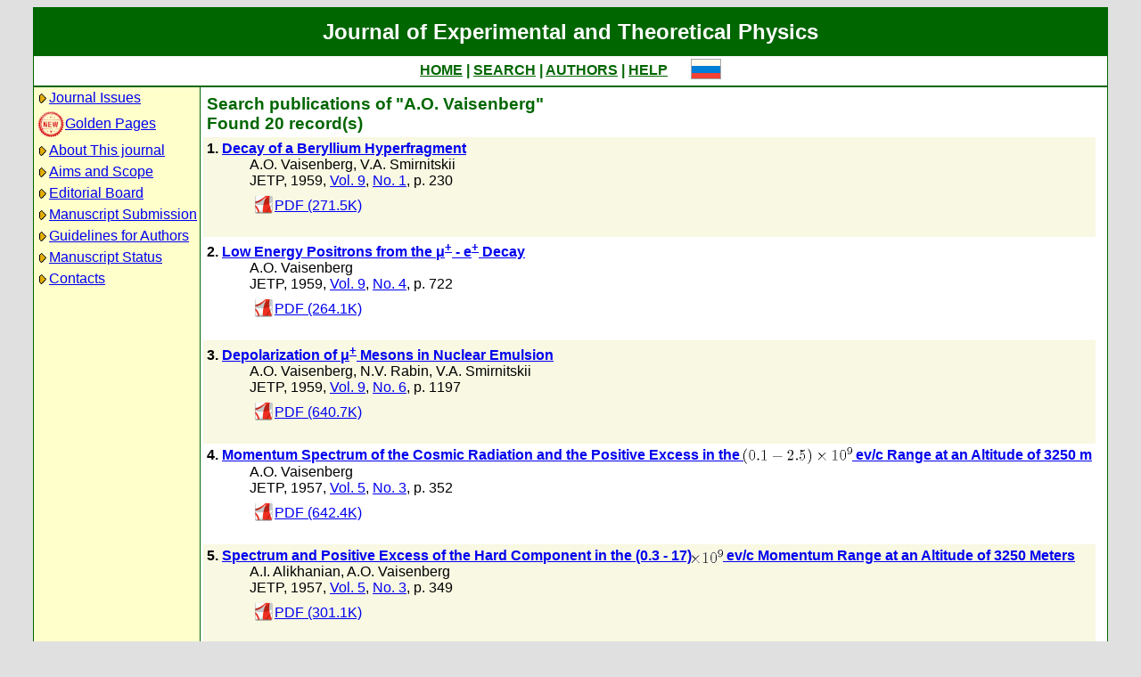

--- FILE ---
content_type: text/html; charset=koi8-r
request_url: http://jetp.ras.ru/cgi-bin/e/index?a=s&auid=842336
body_size: 28024
content:
<!DOCTYPE HTML PUBLIC "-//W3C//DTD HTML 4.01 Transitional//EN">
<Html>
<Head>
	<Title>Journal of Experimental and Theoretical Physics</Title>
	<Meta
		Name="Keywords"
		Content="Electronic Journals, online access, table of contents, abstract, full text, Hypercite"
	>
    <Meta 
		Name="yandex-verification" 
		Content="a0ad3dd69a82de67" 
	>
	<Meta 
		Name="google-site-verification" 
		Content="52bjlRq3q7LCBwHuQ52pfcVQtMmDC1e3Qq0MvvSDiKo" 
	>
	<Link Rel="stylesheet" type="text/css" href="/style.css">
</Head>

<Body BGColor="#e0e0e0">

<Table CellPadding="1" CellSpacing="0" Border="0" Class="headborder" Align="Center">
<Tr><Td><Table CellPadding="0" CellSpacing="0" Border="0" BgColor="white">
    <Tr Class="headtitle">
	<Td ColSpan="3"><Table Align="Center" CellPadding="3" CellSpacing="0" Border="0"
    	    ><Tr><Td Class="headtitle">Journal of Experimental and Theoretical Physics</Td></Tr></Table></Td>
    </Tr>

    <Tr xClass="headmenu">
	<Td ColSpan="3"><Table Align="Center" CellPadding="3" CellSpacing="0" Border="0"
    	    ><Tr><Td Class="headmenu" Align="Center"><A Href="/cgi-bin/e/index" Class="headlink">HOME</A
		>&nbsp;|&nbsp;<A Href="/cgi-bin/e/index?a=s" Class="headlink">SEARCH</A
		>&nbsp;|&nbsp;<A Href="/cgi-bin/e/index?a=au" Class="headlink">AUTHORS</A
		>&nbsp;|&nbsp;<A Href="/cgi-bin/e/index/help" Class="headlink">HELP</A>
	    </Td>
	    <Td Align="Right">&nbsp;&nbsp;&nbsp;&nbsp;&nbsp;<A 
			Href="/cgi-bin/r/index?a=s&auid=842336"
		><Img Src="/img/lang_r.png" Border="0"></A></Td>
	</Tr></Table></Td>
    </Tr>
    
    <Tr Class="headsep"><Td ColSpan="3"><Img Src="/img/nop.png" Width="1" Height="2"></Td></Tr>

    <Tr>
	<Td Valign="top" Class="headnav"><Table Align="Center" CellPadding="3" CellSpacing="0" Border="0" Class="headnav">


			<Tr><Td NoWrap><Img Src="/img/bullet.png" Align="absmiddle"
><A Href="/cgi-bin/e/index" Title="">Journal&nbsp;Issues</A></Td></Tr>


		<Tr><Td NoWrap><!-- <Img Src="/img/bullet.png" Align="absmiddle"> --><A Href="/cgi-bin/index2/gf"
			><img src="/img/icon-new.png" border="0" width="32" align="absmiddle">Golden&nbsp;Pages</A></Td></Tr>


			<Tr><Td NoWrap><Img Src="/img/bullet.png" Align="absmiddle"

><A Href="/cgi-bin/e/index/about">About&nbsp;This&nbsp;journal</A></Td></Tr>



			<Tr><Td NoWrap><Img Src="/img/bullet.png" Align="absmiddle"
><A Href="/cgi-bin/e/index/scope">Aims&nbsp;and&nbsp;Scope</A></Td></Tr>

			<Tr><Td NoWrap><Img Src="/img/bullet.png" Align="absmiddle"
><A Href="/cgi-bin/e/index/board">Editorial&nbsp;Board</A></Td></Tr>


<!--
		


			<Tr><Td NoWrap><Img Src="/img/bullet.png" Align="absmiddle"
><A Href="/cgi-bin/e/index?a=news">Editorial&nbsp;information</A></Td></Tr>

-->

			<Tr><Td NoWrap><Img Src="/img/bullet.png" Align="absmiddle"
			
><A Href="/cgi-bin/e/upload">Manuscript&nbsp;Submission</A></Td></Tr>

			<Tr><Td NoWrap><Img Src="/img/bullet.png" Align="absmiddle"
><A Href="/cgi-bin/e/index/information-for-authors">Guidelines&nbsp;for&nbsp;Authors</A></Td></Tr>


			<Tr><Td NoWrap><Img Src="/img/bullet.png" Align="absmiddle"

><A Href="/cgi-bin/e/index?a=au">Manuscript&nbsp;Status</A></Td></Tr>

			<Tr><Td NoWrap><Img Src="/img/bullet.png" Align="absmiddle"
><A Href="/cgi-bin/e/index/address">Contacts</A></Td></Tr>


		</Table>
		
		<br><Img Src="/img/nop.png" Width="1" Height="200">
		
	</Td>
	<Td Class="headsep" Width="1"><Img Src="/img/nop.png" Width="1" Height="1"></Td>
	<Td Valign="top">
		<Table Align="Center" CellPadding="3" CellSpacing="0" Border="0">
		<Tr>
			<Td Valign="top"><Img Src="/img/nop.png" Width="400" Height="1"><br>

<Table CellSpacing="0" CellPadding="4" Border="0">

	<Tr Class="indextitle"><Td NoWrap Align="left">
Search

	publications of "A.O. Vaisenberg"
<br>
	Found 20 record(s)

	</Td></Tr>


<Tr Class="article0">
	<!-- ID:60084 -->
	<Td>
		<b>1.</b> <A Href="/cgi-bin/e/index/e/9/1/p230?a=list"><b>Decay of a Beryllium Hyperfragment
</b></A>
		<div class="issueitem">
		<a class="authorlink" href="/cgi-bin/e/index?a=s&amp;auid=842336">A.O. Vaisenberg</a>, <a class="authorlink" href="/cgi-bin/e/index?a=s&amp;auid=267037">V.A. Smirnitskii</a><br>
	JETP,
		1959, 
		<a href="/cgi-bin/e/index/e/9?a=list">Vol. 9</a>,
		<a href="/cgi-bin/e/index/e/9/1?a=list">No. 1</a>,
		p. 230<br>

		<Table CellPadding="4" CellSpacing="0" Border="0"><Tr>
			<Td><A Href="/cgi-bin/dn/e_009_01_0230.pdf" Target="_blank"><Img Src="/img/mt/pdf.png" Valign="bottom" Width="24" Height="24" Border="0">PDF (271.5K)</A></Td>

		</Tr></Table>
		</div>
		<br>
	</Td>
</Tr>

<Tr Class="article1">
	<!-- ID:59709 -->
	<Td>
		<b>2.</b> <A Href="/cgi-bin/e/index/e/9/4/p722?a=list"><b>Low Energy Positrons from the &mu;<sup>+</sup> - e<sup>+</sup> Decay
</b></A>
		<div class="issueitem">
		<a class="authorlink" href="/cgi-bin/e/index?a=s&amp;auid=842336">A.O. Vaisenberg</a><br>
	JETP,
		1959, 
		<a href="/cgi-bin/e/index/e/9?a=list">Vol. 9</a>,
		<a href="/cgi-bin/e/index/e/9/4?a=list">No. 4</a>,
		p. 722<br>

		<Table CellPadding="4" CellSpacing="0" Border="0"><Tr>
			<Td><A Href="/cgi-bin/dn/e_009_04_0722.pdf" Target="_blank"><Img Src="/img/mt/pdf.png" Valign="bottom" Width="24" Height="24" Border="0">PDF (264.1K)</A></Td>

		</Tr></Table>
		</div>
		<br>
	</Td>
</Tr>

<Tr Class="article0">
	<!-- ID:59579 -->
	<Td>
		<b>3.</b> <A Href="/cgi-bin/e/index/e/9/6/p1197?a=list"><b>Depolarization of &mu;<sup>+</sup> Mesons in Nuclear Emulsion
</b></A>
		<div class="issueitem">
		<a class="authorlink" href="/cgi-bin/e/index?a=s&amp;auid=842336">A.O. Vaisenberg</a>, <a class="authorlink" href="/cgi-bin/e/index?a=s&amp;auid=638640">N.V. Rabin</a>, <a class="authorlink" href="/cgi-bin/e/index?a=s&amp;auid=267037">V.A. Smirnitskii</a><br>
	JETP,
		1959, 
		<a href="/cgi-bin/e/index/e/9?a=list">Vol. 9</a>,
		<a href="/cgi-bin/e/index/e/9/6?a=list">No. 6</a>,
		p. 1197<br>

		<Table CellPadding="4" CellSpacing="0" Border="0"><Tr>
			<Td><A Href="/cgi-bin/dn/e_009_06_1197.pdf" Target="_blank"><Img Src="/img/mt/pdf.png" Valign="bottom" Width="24" Height="24" Border="0">PDF (640.7K)</A></Td>

		</Tr></Table>
		</div>
		<br>
	</Td>
</Tr>

<Tr Class="article1">
	<!-- ID:59142 -->
	<Td>
		<b>4.</b> <A Href="/cgi-bin/e/index/e/5/3/p352?a=list"><b>Momentum Spectrum of the Cosmic Radiation and the Positive Excess in the <Img Src="/img/latex/x280x2e1x20x2dx202x2e5x29x20x5ctimesx2010x5e9.png" Valign="middle" Border="0" Alt="(0.1 - 2.5) \times 10^9"> ev/c Range at an Altitude of 3250 m
</b></A>
		<div class="issueitem">
		<a class="authorlink" href="/cgi-bin/e/index?a=s&amp;auid=842336">A.O. Vaisenberg</a><br>
	JETP,
		1957, 
		<a href="/cgi-bin/e/index/e/5?a=list">Vol. 5</a>,
		<a href="/cgi-bin/e/index/e/5/3?a=list">No. 3</a>,
		p. 352<br>

		<Table CellPadding="4" CellSpacing="0" Border="0"><Tr>
			<Td><A Href="/cgi-bin/dn/e_005_03_0352.pdf" Target="_blank"><Img Src="/img/mt/pdf.png" Valign="bottom" Width="24" Height="24" Border="0">PDF (642.4K)</A></Td>

		</Tr></Table>
		</div>
		<br>
	</Td>
</Tr>

<Tr Class="article0">
	<!-- ID:59140 -->
	<Td>
		<b>5.</b> <A Href="/cgi-bin/e/index/e/5/3/p349?a=list"><b>Spectrum and Positive Excess of the Hard Component in the (0.3 - 17)<Img Src="/img/latex/x20x5ctimesx2010x5e9.png" Valign="middle" Border="0" Alt=" \times 10^9"> ev/c Momentum Range at an Altitude of 3250 Meters
</b></A>
		<div class="issueitem">
		<a class="authorlink" href="/cgi-bin/e/index?a=s&amp;auid=2054666">A.I. Alikhanian</a>, <a class="authorlink" href="/cgi-bin/e/index?a=s&amp;auid=842336">A.O. Vaisenberg</a><br>
	JETP,
		1957, 
		<a href="/cgi-bin/e/index/e/5?a=list">Vol. 5</a>,
		<a href="/cgi-bin/e/index/e/5/3?a=list">No. 3</a>,
		p. 349<br>

		<Table CellPadding="4" CellSpacing="0" Border="0"><Tr>
			<Td><A Href="/cgi-bin/dn/e_005_03_0349.pdf" Target="_blank"><Img Src="/img/mt/pdf.png" Valign="bottom" Width="24" Height="24" Border="0">PDF (301.1K)</A></Td>

		</Tr></Table>
		</div>
		<br>
	</Td>
</Tr>

<Tr Class="article1">
	<!-- ID:59063 -->
	<Td>
		<b>6.</b> <A Href="/cgi-bin/e/index/e/5/4/p607?a=list"><b>Mesonic Decay of a Tritium Hyperfragment
</b></A>
		<div class="issueitem">
		<a class="authorlink" href="/cgi-bin/e/index?a=s&amp;auid=842336">A.O. Vaisenberg</a>, <a class="authorlink" href="/cgi-bin/e/index?a=s&amp;auid=267037">V.A. Smirnitskii</a><br>
	JETP,
		1957, 
		<a href="/cgi-bin/e/index/e/5?a=list">Vol. 5</a>,
		<a href="/cgi-bin/e/index/e/5/4?a=list">No. 4</a>,
		p. 607<br>

		<Table CellPadding="4" CellSpacing="0" Border="0"><Tr>
			<Td><A Href="/cgi-bin/dn/e_005_04_0607.pdf" Target="_blank"><Img Src="/img/mt/pdf.png" Valign="bottom" Width="24" Height="24" Border="0">PDF (126.5K)</A></Td>

		</Tr></Table>
		</div>
		<br>
	</Td>
</Tr>

<Tr Class="article0">
	<!-- ID:58945 -->
	<Td>
		<b>7.</b> <A Href="/cgi-bin/e/index/e/5/6/p1093?a=list"><b>Correlations in &pi;| &rarr; &mu; &rarr; e-Decay
</b></A>
		<div class="issueitem">
		<a class="authorlink" href="/cgi-bin/e/index?a=s&amp;auid=842336">A.O. Vaisenberg</a>, <a class="authorlink" href="/cgi-bin/e/index?a=s&amp;auid=267037">V.A. Smirnitskii</a><br>
	JETP,
		1957, 
		<a href="/cgi-bin/e/index/e/5?a=list">Vol. 5</a>,
		<a href="/cgi-bin/e/index/e/5/6?a=list">No. 6</a>,
		p. 1093<br>

		<Table CellPadding="4" CellSpacing="0" Border="0"><Tr>
			<Td><A Href="/cgi-bin/dn/e_005_06_1093.pdf" Target="_blank"><Img Src="/img/mt/pdf.png" Valign="bottom" Width="24" Height="24" Border="0">PDF (376K)</A></Td>

		</Tr></Table>
		</div>
		<br>
	</Td>
</Tr>

<Tr Class="article1">
	<!-- ID:58673 -->
	<Td>
		<b>8.</b> <A Href="/cgi-bin/e/index/e/10/1/p231?a=list"><b>Energy Dependence of the Spatial Asymmetry of Positrons in <Img Src="/img/latex/x7bx5cpix7dx5ex7bx2bx7dx20x5crightarrowx20x7bx5cmux7dx5ex7bx2bx7dx20x5crightarrowx20ex5ex7bx2bx7d.png" Valign="middle" Border="0" Alt="{\pi}^{+} \rightarrow {\mu}^{+} \rightarrow e^{+}"> Decay
</b></A>
		<div class="issueitem">
		<a class="authorlink" href="/cgi-bin/e/index?a=s&amp;auid=842336">A.O. Vaisenberg</a>, <a class="authorlink" href="/cgi-bin/e/index?a=s&amp;auid=267037">V.A. Smirnitskii</a>, <a class="authorlink" href="/cgi-bin/e/index?a=s&amp;auid=1277682">E.D. Kolganova</a>, <a class="authorlink" href="/cgi-bin/e/index?a=s&amp;auid=638640">N.V. Rabin</a><br>
	JETP,
		1960, 
		<a href="/cgi-bin/e/index/e/10?a=list">Vol. 10</a>,
		<a href="/cgi-bin/e/index/e/10/1?a=list">No. 1</a>,
		p. 231<br>

		<Table CellPadding="4" CellSpacing="0" Border="0"><Tr>
			<Td><A Href="/cgi-bin/dn/e_010_01_0231.pdf" Target="_blank"><Img Src="/img/mt/pdf.png" Valign="bottom" Width="24" Height="24" Border="0">PDF (277K)</A></Td>

		</Tr></Table>
		</div>
		<br>
	</Td>
</Tr>

<Tr Class="article0">
	<!-- ID:58279 -->
	<Td>
		<b>9.</b> <A Href="/cgi-bin/e/index/e/10/2/p401?a=list"><b>Space Asymmetry of Low Energy Positrons from &pi;<sup>+</sup> - &mu;<sup>+</sup> - e<sup>+</sup> Decay
</b></A>
		<div class="issueitem">
		<a class="authorlink" href="/cgi-bin/e/index?a=s&amp;auid=842336">A.O. Vaisenberg</a><br>
	JETP,
		1960, 
		<a href="/cgi-bin/e/index/e/10?a=list">Vol. 10</a>,
		<a href="/cgi-bin/e/index/e/10/2?a=list">No. 2</a>,
		p. 401<br>

		<Table CellPadding="4" CellSpacing="0" Border="0"><Tr>
			<Td><A Href="/cgi-bin/dn/e_010_02_0401.pdf" Target="_blank"><Img Src="/img/mt/pdf.png" Valign="bottom" Width="24" Height="24" Border="0">PDF (250.6K)</A></Td>

		</Tr></Table>
		</div>
		<br>
	</Td>
</Tr>

<Tr Class="article1">
	<!-- ID:55422 -->
	<Td>
		<b>10.</b> <A Href="/cgi-bin/e/index/e/6/3/p477?a=list"><b>The Energy Dependence of the Angular Correlation in the &pi;<sup>+</sup> - &mu;<sup>+</sup> - e<sup>+</sup> Decay
</b></A>
		<div class="issueitem">
		<a class="authorlink" href="/cgi-bin/e/index?a=s&amp;auid=842336">A.O. Vaisenberg</a>, <a class="authorlink" href="/cgi-bin/e/index?a=s&amp;auid=267037">V.A. Smirnitskii</a><br>
	JETP,
		1958, 
		<a href="/cgi-bin/e/index/e/6?a=list">Vol. 6</a>,
		<a href="/cgi-bin/e/index/e/6/3?a=list">No. 3</a>,
		p. 477<br>

		<Table CellPadding="4" CellSpacing="0" Border="0"><Tr>
			<Td><A Href="/cgi-bin/dn/e_006_03_0477.pdf" Target="_blank"><Img Src="/img/mt/pdf.png" Valign="bottom" Width="24" Height="24" Border="0">PDF (390.8K)</A></Td>

		</Tr></Table>
		</div>
		<br>
	</Td>
</Tr>

<Tr Class="article0">
	<!-- ID:54455 -->
	<Td>
		<b>11.</b> <A Href="/cgi-bin/e/index/e/8/3/p448?a=list"><b>Angular Correlation for Low-Energy Positrons Emitted in &pi;<sup>+</sup> - &mu;<sup>+</sup> - e<sup>+</sup> Decay
</b></A>
		<div class="issueitem">
		<a class="authorlink" href="/cgi-bin/e/index?a=s&amp;auid=842336">A.O. Vaisenberg</a>, <a class="authorlink" href="/cgi-bin/e/index?a=s&amp;auid=2053988">V.A. Smirnitskii. E. D. Kolganova</a>, <a class="authorlink" href="/cgi-bin/e/index?a=s&amp;auid=1277683">Z.V. Minervina</a>, <a class="authorlink" href="/cgi-bin/e/index?a=s&amp;auid=2053989">E.A. Pesotskaia</a>, <a class="authorlink" href="/cgi-bin/e/index?a=s&amp;auid=638640">N.V. Rabin</a><br>
	JETP,
		1959, 
		<a href="/cgi-bin/e/index/e/8?a=list">Vol. 8</a>,
		<a href="/cgi-bin/e/index/e/8/3?a=list">No. 3</a>,
		p. 448<br>

		<Table CellPadding="4" CellSpacing="0" Border="0"><Tr>
			<Td><A Href="/cgi-bin/dn/e_008_03_0448.pdf" Target="_blank"><Img Src="/img/mt/pdf.png" Valign="bottom" Width="24" Height="24" Border="0">PDF (318.1K)</A></Td>

		</Tr></Table>
		</div>
		<br>
	</Td>
</Tr>

<Tr Class="article1">
	<!-- ID:51789 -->
	<Td>
		<b>12.</b> <A Href="/cgi-bin/e/index/e/12/5/p834?a=list"><b>The Study of the Asymmetry in the Decay of Negative Muons in a Nuclear Emulsion
</b></A>
		<div class="issueitem">
		<a class="authorlink" href="/cgi-bin/e/index?a=s&amp;auid=842336">A.O. Vaisenberg</a>, <a class="authorlink" href="/cgi-bin/e/index?a=s&amp;auid=1277682">E.D. Kolganova</a>, <a class="authorlink" href="/cgi-bin/e/index?a=s&amp;auid=267037">V.A. Smirnitskii</a><br>
	JETP,
		1961, 
		<a href="/cgi-bin/e/index/e/12?a=list">Vol. 12</a>,
		<a href="/cgi-bin/e/index/e/12/5?a=list">No. 5</a>,
		p. 834<br>

		<Table CellPadding="4" CellSpacing="0" Border="0"><Tr>
			<Td><A Href="/cgi-bin/dn/e_012_05_0834.pdf" Target="_blank"><Img Src="/img/mt/pdf.png" Valign="bottom" Width="24" Height="24" Border="0">PDF (320K)</A></Td>

		</Tr></Table>
		</div>
		<br>
	</Td>
</Tr>

<Tr Class="article0">
	<!-- ID:51461 -->
	<Td>
		<b>13.</b> <A Href="/cgi-bin/e/index/e/12/2/p175?a=list"><b>Asymmetry of <Img Src="/img/latex/db775164812c66d874e2bf0d20615ac2.png" Valign="middle" Border="0" Alt="{\pi}^{+} \longrightarrow {\mu}^{+} \longrightarrow e^{+}"> Decay in a Magnetic Field
</b></A>
		<div class="issueitem">
		<a class="authorlink" href="/cgi-bin/e/index?a=s&amp;auid=842336">A.O. Vaisenberg</a>, <a class="authorlink" href="/cgi-bin/e/index?a=s&amp;auid=267037">V.A. Smirnitskii</a><br>
	JETP,
		1961, 
		<a href="/cgi-bin/e/index/e/12?a=list">Vol. 12</a>,
		<a href="/cgi-bin/e/index/e/12/2?a=list">No. 2</a>,
		p. 175<br>

		<Table CellPadding="4" CellSpacing="0" Border="0"><Tr>
			<Td><A Href="/cgi-bin/dn/e_012_02_0175.pdf" Target="_blank"><Img Src="/img/mt/pdf.png" Valign="bottom" Width="24" Height="24" Border="0">PDF (565.4K)</A></Td>

		</Tr></Table>
		</div>
		<br>
	</Td>
</Tr>

<Tr Class="article1">
	<!-- ID:50446 -->
	<Td>
		<b>14.</b> <A Href="/cgi-bin/e/index/e/13/4/p734?a=list"><b>Investigation of the Spectrum and Asymmetry of Erectrons from the &pi; - &mu; - e Decay in Nuclear Emulsion
</b></A>
		<div class="issueitem">
		<a class="authorlink" href="/cgi-bin/e/index?a=s&amp;auid=842336">A.O. Vaisenberg</a>, <a class="authorlink" href="/cgi-bin/e/index?a=s&amp;auid=267037">V.A. Smirnitskii</a>, <a class="authorlink" href="/cgi-bin/e/index?a=s&amp;auid=1277682">E.D. Kolganova</a><br>
	JETP,
		1961, 
		<a href="/cgi-bin/e/index/e/13?a=list">Vol. 13</a>,
		<a href="/cgi-bin/e/index/e/13/4?a=list">No. 4</a>,
		p. 734<br>

		<Table CellPadding="4" CellSpacing="0" Border="0"><Tr>
			<Td><A Href="/cgi-bin/dn/e_013_04_0734.pdf" Target="_blank"><Img Src="/img/mt/pdf.png" Valign="bottom" Width="24" Height="24" Border="0">PDF (807.7K)</A></Td>

		</Tr></Table>
		</div>
		<br>
	</Td>
</Tr>

<Tr Class="article0">
	<!-- ID:48992 -->
	<Td>
		<b>15.</b> <A Href="/cgi-bin/e/index/e/14/1/p81?a=list"><b>&mu;<sup>-</sup> Meson Capture in Carbon Involving the Formation of B<Img Src="/img/latex/x5ex7b12x5castx7d.png" Valign="middle" Border="0" Alt="^{12\ast}"></b></A>
		<div class="issueitem">
		<a class="authorlink" href="/cgi-bin/e/index?a=s&amp;auid=842336">A.O. Vaisenberg</a><br>
	JETP,
		1962, 
		<a href="/cgi-bin/e/index/e/14?a=list">Vol. 14</a>,
		<a href="/cgi-bin/e/index/e/14/1?a=list">No. 1</a>,
		p. 81<br>

		<Table CellPadding="4" CellSpacing="0" Border="0"><Tr>
			<Td><A Href="/cgi-bin/dn/e_014_01_0081.pdf" Target="_blank"><Img Src="/img/mt/pdf.png" Valign="bottom" Width="24" Height="24" Border="0">PDF (289.8K)</A></Td>

		</Tr></Table>
		</div>
		<br>
	</Td>
</Tr>

<Tr Class="article1">
	<!-- ID:48990 -->
	<Td>
		<b>16.</b> <A Href="/cgi-bin/e/index/e/14/1/p79?a=list"><b>Angular Distribution of &mu; Mesons from &pi; - &mu; Decay
</b></A>
		<div class="issueitem">
		<a class="authorlink" href="/cgi-bin/e/index?a=s&amp;auid=842336">A.O. Vaisenberg</a>, <a class="authorlink" href="/cgi-bin/e/index?a=s&amp;auid=1277682">E.D. Kolganova</a>, <a class="authorlink" href="/cgi-bin/e/index?a=s&amp;auid=1277683">Z.V. Minervina</a><br>
	JETP,
		1962, 
		<a href="/cgi-bin/e/index/e/14?a=list">Vol. 14</a>,
		<a href="/cgi-bin/e/index/e/14/1?a=list">No. 1</a>,
		p. 79<br>

		<Table CellPadding="4" CellSpacing="0" Border="0"><Tr>
			<Td><A Href="/cgi-bin/dn/e_014_01_0079.pdf" Target="_blank"><Img Src="/img/mt/pdf.png" Valign="bottom" Width="24" Height="24" Border="0">PDF (288.1K)</A></Td>

		</Tr></Table>
		</div>
		<br>
	</Td>
</Tr>

<Tr Class="article0">
	<!-- ID:48892 -->
	<Td>
		<b>17.</b> <A Href="/cgi-bin/e/index/e/14/3/p611?a=list"><b>Determination of the Hyperfine Splitting Energy of the 1s Muonium State
</b></A>
		<div class="issueitem">
		<a class="authorlink" href="/cgi-bin/e/index?a=s&amp;auid=842336">A.O. Vaisenberg</a><br>
	JETP,
		1962, 
		<a href="/cgi-bin/e/index/e/14?a=list">Vol. 14</a>,
		<a href="/cgi-bin/e/index/e/14/3?a=list">No. 3</a>,
		p. 611<br>

		<Table CellPadding="4" CellSpacing="0" Border="0"><Tr>
			<Td><A Href="/cgi-bin/dn/e_014_03_0611.pdf" Target="_blank"><Img Src="/img/mt/pdf.png" Valign="bottom" Width="24" Height="24" Border="0">PDF (263.2K)</A></Td>

		</Tr></Table>
		</div>
		<br>
	</Td>
</Tr>

<Tr Class="article1">
	<!-- ID:48738 -->
	<Td>
		<b>18.</b> <A Href="/cgi-bin/e/index/e/14/4/p734?a=list"><b>Spectrum of Electrons Emitted in the Decay of Negative Muons in Nuclear Emulsion
</b></A>
		<div class="issueitem">
		<a class="authorlink" href="/cgi-bin/e/index?a=s&amp;auid=842336">A.O. Vaisenberg</a>, <a class="authorlink" href="/cgi-bin/e/index?a=s&amp;auid=1277554">E.A. Pesotskaya</a>, <a class="authorlink" href="/cgi-bin/e/index?a=s&amp;auid=267037">V.A. Smirnitskii</a><br>
	JETP,
		1962, 
		<a href="/cgi-bin/e/index/e/14?a=list">Vol. 14</a>,
		<a href="/cgi-bin/e/index/e/14/4?a=list">No. 4</a>,
		p. 734<br>

		<Table CellPadding="4" CellSpacing="0" Border="0"><Tr>
			<Td><A Href="/cgi-bin/dn/e_014_04_0734.pdf" Target="_blank"><Img Src="/img/mt/pdf.png" Valign="bottom" Width="24" Height="24" Border="0">PDF (578K)</A></Td>

		</Tr></Table>
		</div>
		<br>
	</Td>
</Tr>

<Tr Class="article0">
	<!-- ID:47219 -->
	<Td>
		<b>19.</b> <A Href="/cgi-bin/e/index/e/21/6/p1078?a=list"><b>Muon Polarization and the Form Factor Ration in K<sup>+</sup><sub>&mu;3</sub> Decay
</b></A>
		<div class="issueitem">
		<a class="authorlink" href="/cgi-bin/e/index?a=s&amp;auid=842336">A.O. Vaisenberg</a>, <a class="authorlink" href="/cgi-bin/e/index?a=s&amp;auid=267037">V.A. Smirnitskii</a><br>
	JETP,
		1965, 
		<a href="/cgi-bin/e/index/e/21?a=list">Vol. 21</a>,
		<a href="/cgi-bin/e/index/e/21/6?a=list">No. 6</a>,
		p. 1078<br>

		<Table CellPadding="4" CellSpacing="0" Border="0"><Tr>
			<Td><A Href="/cgi-bin/dn/e_021_06_1078.pdf" Target="_blank"><Img Src="/img/mt/pdf.png" Valign="bottom" Width="24" Height="24" Border="0">PDF (547K)</A></Td>

		</Tr></Table>
		</div>
		<br>
	</Td>
</Tr>

<Tr Class="article1">
	<!-- ID:46755 -->
	<Td>
		<b>20.</b> <A Href="/cgi-bin/e/index/e/20/4/p854?a=list"><b>Mass Spectrum of Charged Particles Emitted in the Absorption of &pi;<sup>-</sup> Mesons by Photographic Emulsion Nuclei
</b></A>
		<div class="issueitem">
		<a class="authorlink" href="/cgi-bin/e/index?a=s&amp;auid=842336">A.O. Vaisenberg</a>, <a class="authorlink" href="/cgi-bin/e/index?a=s&amp;auid=842337">I.D. Kolganova</a>, <a class="authorlink" href="/cgi-bin/e/index?a=s&amp;auid=638640">N.V. Rabin</a><br>
	JETP,
		1965, 
		<a href="/cgi-bin/e/index/e/20?a=list">Vol. 20</a>,
		<a href="/cgi-bin/e/index/e/20/4?a=list">No. 4</a>,
		p. 854<br>

		<Table CellPadding="4" CellSpacing="0" Border="0"><Tr>
			<Td><A Href="/cgi-bin/dn/e_020_04_0854.pdf" Target="_blank"><Img Src="/img/mt/pdf.png" Valign="bottom" Width="24" Height="24" Border="0">PDF (675.6K)</A></Td>

		</Tr></Table>
		</div>
		<br>
	</Td>
</Tr>


</Table>


<Table CellSpacing="0" CellPadding="4" Border="0" Align="center">
<Form Action="/cgi-bin/e/index" Method="GET">

	<Tr>
		<Td Align="Right">Title</Td>
		<Td><Input Type="text" Name="t" Value=""></Td>
	</Tr>
		
	<Tr>
		<Td Align="Right">Author</Td>
		<Td><Input Type="text" Name="au" Value=""></Td>
	</Tr>

	<Tr>
		<Td ColSpan="2" NoWrap>
			<Input Type="checkbox" Name="years" Value="1" >
			&nbsp;from&nbsp;<Select Name="yf"><Option Value="2026">2026</Option><Option Value="2025">2025</Option><Option Value="2024">2024</Option><Option Value="2023">2023</Option><Option Value="2022">2022</Option><Option Value="2021">2021</Option><Option Value="2020">2020</Option><Option Value="2019">2019</Option><Option Value="2018">2018</Option><Option Value="2017">2017</Option><Option Value="2016">2016</Option><Option Value="2015">2015</Option><Option Value="2014">2014</Option><Option Value="2013">2013</Option><Option Value="2012">2012</Option><Option Value="2011">2011</Option><Option Value="2010">2010</Option><Option Value="2009">2009</Option><Option Value="2008">2008</Option><Option Value="2007">2007</Option><Option Value="2006">2006</Option><Option Value="2005">2005</Option><Option Value="2004">2004</Option><Option Value="2003">2003</Option><Option Value="2002">2002</Option><Option Value="2001">2001</Option><Option Value="2000">2000</Option><Option Value="1999">1999</Option><Option Value="1998">1998</Option><Option Value="1997">1997</Option><Option Value="1996">1996</Option><Option Value="1995">1995</Option><Option Value="1994">1994</Option><Option Value="1993">1993</Option><Option Value="1992">1992</Option><Option Value="1991">1991</Option><Option Value="1990">1990</Option><Option Value="1989">1989</Option><Option Value="1988">1988</Option><Option Value="1987">1987</Option><Option Value="1986">1986</Option><Option Value="1985">1985</Option><Option Value="1984">1984</Option><Option Value="1983">1983</Option><Option Value="1982">1982</Option><Option Value="1981">1981</Option><Option Value="1980">1980</Option><Option Value="1979">1979</Option><Option Value="1978">1978</Option><Option Value="1977">1977</Option><Option Value="1976">1976</Option><Option Value="1975">1975</Option><Option Value="1974">1974</Option><Option Value="1973">1973</Option><Option Value="1972">1972</Option><Option Value="1971">1971</Option><Option Value="1970">1970</Option><Option Value="1969">1969</Option><Option Value="1968">1968</Option><Option Value="1967">1967</Option><Option Value="1966">1966</Option><Option Value="1965">1965</Option><Option Value="1964">1964</Option><Option Value="1963">1963</Option><Option Value="1962">1962</Option><Option Value="1961">1961</Option><Option Value="1960">1960</Option><Option Value="1959">1959</Option><Option Value="1958">1958</Option><Option Value="1957">1957</Option><Option Value="1956">1956</Option><Option Value="1955">1955</Option><Option Value="1954">1954</Option><Option Value="1953">1953</Option><Option Value="1952">1952</Option><Option Value="1951">1951</Option><Option Value="1950">1950</Option><Option Value="1949">1949</Option><Option Value="1948">1948</Option><Option Value="1947">1947</Option><Option Value="1946">1946</Option><Option Value="1945">1945</Option><Option Value="1944">1944</Option><Option Value="1943">1943</Option></Select>
			&nbsp;till&nbsp;<Select Name="yt"><Option Value="2026">2026</Option><Option Value="2025">2025</Option><Option Value="2024">2024</Option><Option Value="2023">2023</Option><Option Value="2022">2022</Option><Option Value="2021">2021</Option><Option Value="2020">2020</Option><Option Value="2019">2019</Option><Option Value="2018">2018</Option><Option Value="2017">2017</Option><Option Value="2016">2016</Option><Option Value="2015">2015</Option><Option Value="2014">2014</Option><Option Value="2013">2013</Option><Option Value="2012">2012</Option><Option Value="2011">2011</Option><Option Value="2010">2010</Option><Option Value="2009">2009</Option><Option Value="2008">2008</Option><Option Value="2007">2007</Option><Option Value="2006">2006</Option><Option Value="2005">2005</Option><Option Value="2004">2004</Option><Option Value="2003">2003</Option><Option Value="2002">2002</Option><Option Value="2001">2001</Option><Option Value="2000">2000</Option><Option Value="1999">1999</Option><Option Value="1998">1998</Option><Option Value="1997">1997</Option><Option Value="1996">1996</Option><Option Value="1995">1995</Option><Option Value="1994">1994</Option><Option Value="1993">1993</Option><Option Value="1992">1992</Option><Option Value="1991">1991</Option><Option Value="1990">1990</Option><Option Value="1989">1989</Option><Option Value="1988">1988</Option><Option Value="1987">1987</Option><Option Value="1986">1986</Option><Option Value="1985">1985</Option><Option Value="1984">1984</Option><Option Value="1983">1983</Option><Option Value="1982">1982</Option><Option Value="1981">1981</Option><Option Value="1980">1980</Option><Option Value="1979">1979</Option><Option Value="1978">1978</Option><Option Value="1977">1977</Option><Option Value="1976">1976</Option><Option Value="1975">1975</Option><Option Value="1974">1974</Option><Option Value="1973">1973</Option><Option Value="1972">1972</Option><Option Value="1971">1971</Option><Option Value="1970">1970</Option><Option Value="1969">1969</Option><Option Value="1968">1968</Option><Option Value="1967">1967</Option><Option Value="1966">1966</Option><Option Value="1965">1965</Option><Option Value="1964">1964</Option><Option Value="1963">1963</Option><Option Value="1962">1962</Option><Option Value="1961">1961</Option><Option Value="1960">1960</Option><Option Value="1959">1959</Option><Option Value="1958">1958</Option><Option Value="1957">1957</Option><Option Value="1956">1956</Option><Option Value="1955">1955</Option><Option Value="1954">1954</Option><Option Value="1953">1953</Option><Option Value="1952">1952</Option><Option Value="1951">1951</Option><Option Value="1950">1950</Option><Option Value="1949">1949</Option><Option Value="1948">1948</Option><Option Value="1947">1947</Option><Option Value="1946">1946</Option><Option Value="1945">1945</Option><Option Value="1944">1944</Option><Option Value="1943">1943</Option></Select>
		</Td>
	</Tr>

	<tr>
		<td colspan="2" nowrap>
			<input type="checkbox" name="sr" value="1" checked>
			&nbsp;Search in russian archive
		</td>
	</tr>
	<tr>
		<td colspan="2" nowrap>
			<input type="checkbox" name="se" value="1" checked>
			&nbsp;Search in english archiveе
		</td>
	</tr>
	

	<Tr>
		<Td ColSpan="2" Align="center">
			<Input Type="hidden" Name="a" Value="s">
			<Input Type="submit" Value="Search">
		</Td>
	</Tr>

</Form>
</Table>



		</Td>
		<Td VAlign="top">
	&nbsp;
		</Td>
	</Tr></Table>
    </Td></Tr></Table>	
</Td></Tr></Table>

<Div Align="Center" Class="indexcopy">
	<A Href="mailto:postmaster@jetp.ras.ru">Report problems</A>
<!--
	<br>
	&copy;ZhETF
-->
</Div>

</Body>
</HTML>

